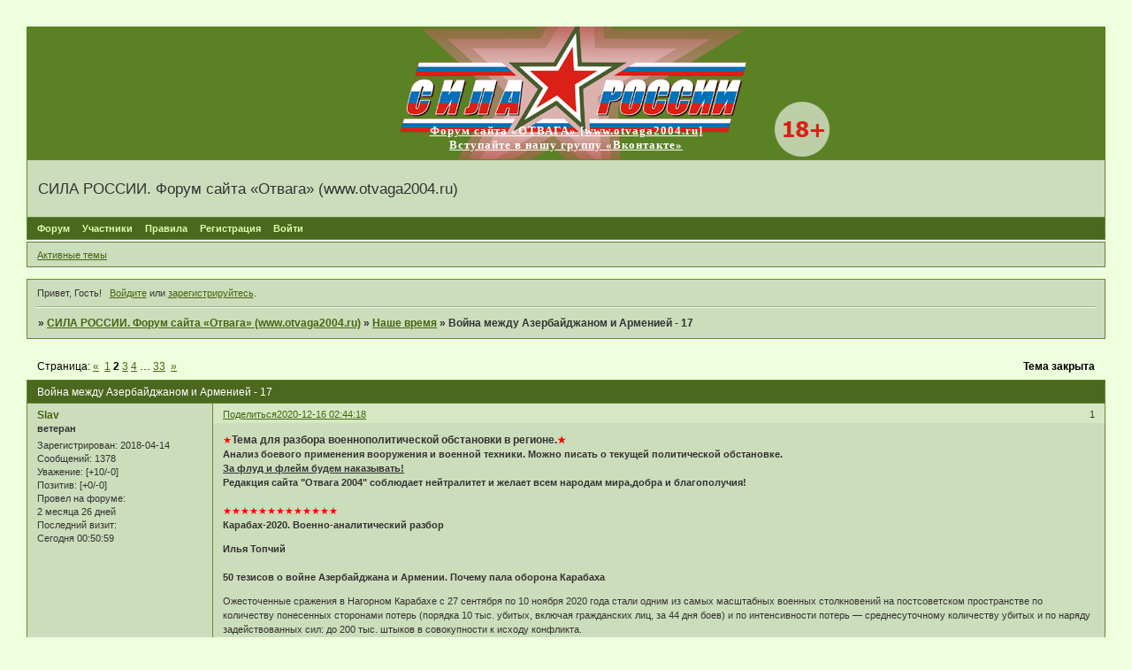

--- FILE ---
content_type: text/html; charset=windows-1251
request_url: http://otvaga2004.mybb.ru/viewtopic.php?id=2375&p=2
body_size: 14660
content:
<!DOCTYPE html PUBLIC "-//W3C//DTD XHTML 1.0 Strict//EN" "http://www.w3.org/TR/xhtml1/DTD/xhtml1-strict.dtd">
<html xmlns="http://www.w3.org/1999/xhtml" xml:lang="ru" lang="ru" dir="ltr" prefix="og: http://ogp.me/ns#">
<head>
<meta http-equiv="Content-Type" content="text/html; charset=windows-1251">
<meta name="viewport" content="width=device-width, initial-scale=1.0">
<title>Война между Азербайджаном и Арменией - 17</title>
<meta property="og:title" content="Война между Азербайджаном и Арменией - 17"><meta property="og:url" content="http://otvaga2004.mybb.ru/viewtopic.php?id=2375&amp;amp;p=2"><script type="text/javascript">
try{self.document.location.hostname==parent.document.location.hostname&&self.window!=parent.window&&self.parent.window!=parent.parent.window&&document.write('</he'+'ad><bo'+'dy style="display:none"><plaintext>')}catch(e){}
try{if(top===self&&location.hostname.match(/^www\./))location.href=document.URL.replace(/\/\/www\./,'//')}catch(e){}
var FORUM = new Object({ set : function(prop, val){ try { eval("this."+prop+"=val"); } catch (e) {} }, get : function(prop){ try { var val = eval("this."+prop); } catch (e) { var val = undefined; } return val; }, remove : function(prop, val){ try { eval("delete this."+prop); } catch (e) {} } });
FORUM.set('topic', { "subject": "Война между Азербайджаном и Арменией - 17", "closed": "1", "num_replies": "985", "num_views": "86472", "forum_id": "19", "forum_name": "Наше время", "moderators": { "232": "Navigator", "9": "maik", "2022": "Непоседа13" }, "language": { "share_legend": "Расскажите друзьям!", "translate": "Перевести", "show_original": "Показать оригинал" } });
// JavaScript переменные форума
var BoardID = 713494;
var BoardCat = 29;
var BoardStyle = 'Lisa';
var ForumAPITicket = '55d7e40c1b347b6e4397c22fcea7d8f18adb9f81';
var GroupID = 3;
var GroupTitle = 'Гость';
var GroupUserTitle = '';
var PartnerID = 1;
var RequestTime = 1769035410;
var StaticURL = 'http://forumstatic.ru';
var AvatarsURL = 'http://forumavatars.ru';
var FilesURL = 'http://forumstatic.ru';
var ScriptsURL = 'http://forumscripts.ru';
var UploadsURL = 'http://upforme.ru';
</script>
<script type="text/javascript" src="/js/libs.min.js?v=4"></script>
<script type="text/javascript" src="/js/extra.js?v=5"></script>
<link rel="alternate" type="application/rss+xml" href="http://otvaga2004.mybb.ru/export.php?type=rss&amp;tid=2375" title="RSS" />
<link rel="top" href="http://otvaga2004.mybb.ru" title="Форум" />
<link rel="author" href="http://otvaga2004.mybb.ru/userlist.php" title="Участники" />
<link rel="up" title="Наше время" href="http://otvaga2004.mybb.ru/viewforum.php?id=19" />
<link rel="first" title="Страница темы 1" href="http://otvaga2004.mybb.ru/viewtopic.php?id=2375" />
<link rel="next" title="Страница темы 3" href="http://otvaga2004.mybb.ru/viewtopic.php?id=2375&amp;p=3" />
<link rel="prev" title="Страница темы 1" href="http://otvaga2004.mybb.ru/viewtopic.php?id=2375&amp;p=1" />
<link rel="last" title="Страница темы 33" href="http://otvaga2004.mybb.ru/viewtopic.php?id=2375&amp;p=33" />
<link rel="stylesheet" type="text/css" href="/style/Lisa/Lisa.css" />
<link rel="stylesheet" type="text/css" href="/style/extra.css?v=23" />
<link rel="stylesheet" type="text/css" href="/style/mobile.css?v=5" />
<script type="text/javascript">$(function() { $('#register img[title],#profile8 img[title]').tipsy({fade: true, gravity: 'w'}); $('#viewprofile img[title],.post-author img[title]:not(li.pa-avatar > img),.flag-i[title]').tipsy({fade: true, gravity: 's'}); });</script>
<script>window.yaContextCb=window.yaContextCb||[]</script><script src="https://yandex.ru/ads/system/context.js" async></script>
</head>
<body>

<!-- body-header -->
<div id="pun_wrap">
<div id="pun" class="ru isguest gid3">
<div id="pun-viewtopic" class="punbb" data-topic-id="2375" data-forum-id="19" data-cat-id="7">


<div id="mybb-counter" style="display:none">
<script type="text/javascript"> (function(m,e,t,r,i,k,a){m[i]=m[i]||function(){(m[i].a=m[i].a||[]).push(arguments)}; m[i].l=1*new Date(); for (var j = 0; j < document.scripts.length; j++) {if (document.scripts[j].src === r) { return; }} k=e.createElement(t),a=e.getElementsByTagName(t)[0],k.async=1,k.src=r,a.parentNode.insertBefore(k,a)}) (window, document, "script", "https://mc.yandex.ru/metrika/tag.js", "ym"); ym(201230, "init", { clickmap:false, trackLinks:true, accurateTrackBounce:true });

</script> <noscript><div><img src="https://mc.yandex.ru/watch/201230" style="position:absolute; left:-9999px;" alt="" /></div></noscript>
</div>

<div id="html-header">
	<table width="100%" cellpadding="0" cellspacing="0" bgcolor="#5B8125" height="150">
<tr>
<td align="center">


<table width="600" cellpadding="0" cellspacing="0" id="table1" background="http://img-fotki.yandex.ru/get/9824/5684310.2/0_ee604_339decc2_orig" height="150">
<tr>
<td align="center" valign="bottom">
<a target="_blank" href="http://www.otvaga2004.ru/">
<p style="margin-top: 0; margin-bottom: 8px"><font color="#FFFFFF" style="font-size: 10pt" face="Tahoma"><strong>
<a target="_blank" href="http://www.otvaga2004.ru/">
<span style="letter-spacing: 1px; text-decoration:none"><font color="#FFFFFF">Форум сайта «ОТВАГА» [www.otvaga2004.ru]</font></span></a>
<br>
<a target="_blank" href="http://vk.com/otvaga2004">
<span style="letter-spacing: 1px; text-decoration:none"><font color="#FFFFFF">Вступайте в нашу группу «Вконтакте»</font></span></a>

</strong></font></a></td></tr>
</table>


</td>
</tr>
</table>
</div>

<div id="pun-title" class="section">
	<table id="title-logo-table" cellspacing="0">
		<tbody id="title-logo-tbody">
			<tr id="title-logo-tr">
				<td id="title-logo-tdl" class="title-logo-tdl">
					<h1 class="title-logo"><span>СИЛА РОССИИ. Форум сайта «Отвага» (www.otvaga2004.ru)</span></h1>
				</td>
				<td id="title-logo-tdr" class="title-logo-tdr"><!-- banner_top --></td>
			</tr>
		</tbody>
	</table>
</div>

<div id="pun-navlinks" class="section">
	<h2><span>Меню навигации</span></h2>
	<ul class="container">
		<li id="navindex"><a href="http://otvaga2004.mybb.ru/"><span>Форум</span></a></li>
		<li id="navuserlist"><a href="http://otvaga2004.mybb.ru/userlist.php" rel="nofollow"><span>Участники</span></a></li>
		<li id="navrules"><a href="http://otvaga2004.mybb.ru/misc.php?action=rules" rel="nofollow"><span>Правила</span></a></li>
		<li id="navregister"><a href="http://otvaga2004.mybb.ru/register.php" rel="nofollow"><span>Регистрация</span></a></li>
		<li id="navlogin"><a href="http://otvaga2004.mybb.ru/login.php" rel="nofollow"><span>Войти</span></a></li>
	</ul>
</div>

<div id="pun-ulinks" class="section" onclick="void(0)">
	<h2><span>Пользовательские ссылки</span></h2>
	<ul class="container">
		<li class="item1"><a href="http://otvaga2004.mybb.ru/search.php?action=show_recent">Активные темы</a></li>
	</ul>
</div>

<!-- pun_announcement -->

<div id="pun-status" class="section">
	<h2><span>Информация о пользователе</span></h2>
	<p class="container">
		<span class="item1">Привет, Гость!</span> 
		<span class="item2"><a href="/login.php" rel="nofollow">Войдите</a> или <a href="/register.php" rel="nofollow">зарегистрируйтесь</a>.</span> 
	</p>
</div>

<div id="pun-break1" class="divider"><hr /></div>

<div id="pun-crumbs1" class="section">
	<p class="container crumbs"><strong>Вы здесь</strong> <em>&#187;&#160;</em><a href="http://otvaga2004.mybb.ru/">СИЛА РОССИИ. Форум сайта «Отвага» (www.otvaga2004.ru)</a> <em>&#187;&#160;</em><a href="http://otvaga2004.mybb.ru/viewforum.php?id=19">Наше время</a> <em>&#187;&#160;</em>Война между Азербайджаном и Арменией - 17</p>
</div>

<div id="pun-break2" class="divider"><hr /></div>

<div class="section" style="border:0 !important;max-width:100%;overflow:hidden;display:flex;justify-content:center;max-height:250px;overflow:hidden;min-width:300px;">
		<!-- Yandex.RTB R-A-506326-1 -->
<div id="yandex_rtb_R-A-506326-1"></div>
<script>window.yaContextCb.push(()=>{
  Ya.Context.AdvManager.render({
    renderTo: 'yandex_rtb_R-A-506326-1',
    blockId: 'R-A-506326-1'
  })
})</script>
</div>

<div id="pun-main" class="main multipage">
	<h1><span>Война между Азербайджаном и Арменией - 17</span></h1>
	<div class="linkst">
		<div class="pagelink">Страница: <a class="prev" href="http://otvaga2004.mybb.ru/viewtopic.php?id=2375">&laquo;</a>&#160;&#160;<a href="http://otvaga2004.mybb.ru/viewtopic.php?id=2375">1</a>&#160;<strong>2</strong>&#160;<a href="http://otvaga2004.mybb.ru/viewtopic.php?id=2375&amp;p=3">3</a>&#160;<a href="http://otvaga2004.mybb.ru/viewtopic.php?id=2375&amp;p=4">4</a>&#160;<span class="ellipsis">&#8230;</span>&#160;<a href="http://otvaga2004.mybb.ru/viewtopic.php?id=2375&amp;p=33">33</a>&#160;&#160;<a class="next" href="http://otvaga2004.mybb.ru/viewtopic.php?id=2375&amp;p=3">&raquo;</a></div>
		<div class="postlink"><span class="closed">Тема закрыта</span></div>
	</div>
	<div id="topic_t2375" class="topic closed pinned">
		<h2><span class="item1">Сообщений</span> <span class="item2">31 страница 60 из 986</span></h2>
		<div id="p1392782" class="post topicpost firstpost" data-posted="1608075858" data-user-id="4194" data-group-id="7">
			<h3><span><a class="sharelink" rel="nofollow" href="#p1392782" onclick="return false;">Поделиться</a><strong>1</strong><a class="permalink" rel="nofollow" href="http://otvaga2004.mybb.ru/viewtopic.php?id=2375&amp;p=2#p1392782">2020-12-16 02:44:18</a></span></h3>
			<div class="container">
							<div class="post-author no-avatar">
								<ul>
						<li class="pa-author"><span class="acchide">Автор:&nbsp;</span><a href="http://otvaga2004.mybb.ru/profile.php?id=4194" rel="nofollow">Slav</a></li>
						<li class="pa-title">ветеран</li>
						<li class="pa-reg"><span class="fld-name">Зарегистрирован</span>: 2018-04-14</li>
						<li class="pa-posts"><span class="fld-name">Сообщений:</span> 1378</li>
						<li class="pa-respect"><span class="fld-name">Уважение:</span> <span>[+10/-0]</span></li>
						<li class="pa-positive"><span class="fld-name">Позитив:</span> <span>[+0/-0]</span></li>
						<li class="pa-time-visit"><span class="fld-name">Провел на форуме:</span><br />2 месяца 26 дней</li>
						<li class="pa-last-visit"><span class="fld-name">Последний визит:</span><br />Сегодня 00:50:59</li>
				</ul>
			</div>
					<div class="post-body">
					<div class="post-box">
						<div id="p1392782-content" class="post-content">
<p><span style="color: red">&#9733;</span><strong><span style="font-size: 12px">Тема для разбора военнополитической обстановки в регионе.</span><span style="color: red">&#9733;</span><br />Анализ боевого применения вооружения и военной техники. Можно писать о текущей политической обстановке.<br /> <em class="bbuline">За флуд и флейм будем наказывать!</em><br />Редакция сайта &quot;Отвага 2004&quot; соблюдает нейтралитет и желает всем народам мира,добра и благополучия!<br /></strong><br /><span style="color: red">&#9733;&#9733;&#9733;&#9733;&#9733;&#9733;&#9733;&#9733;&#9733;&#9733;&#9733;&#9733;&#9733;</span><br /><strong>Карабах-2020. Военно-аналитический разбор</strong></p>
						<p><strong>Илья Топчий <br /></strong><br /><strong>50 тезисов о войне Азербайджана и Армении. Почему пала оборона Карабаха </strong></p>
						<p> Ожесточенные сражения в Нагорном Карабахе с 27 сентября по 10 ноября 2020 года стали одним из самых масштабных военных столкновений на постсоветском пространстве по количеству понесенных сторонами потерь (порядка 10 тыс. убитых, включая гражданских лиц, за 44 дня боев) и по интенсивности потерь — среднесуточному количеству убитых и по наряду задействованных сил: до 200 тыс. штыков в совокупности к исходу конфликта.</p>
						<p><a href="https://expert.ru/expert/2020/48/karabah-2020-voenno-analiticheskij-razbor/" rel="nofollow ugc" target="_blank">Ссылка</a></p>
						<p><strong>Разбор войны в Карабахе на сайте LostArmour<br />Первые дни второй войны. Карабах 2020. Часть 1 -<a href="https://lostarmour.info/articles/pervye-dni-vtoroy-voyny-karabah-2020/" rel="nofollow ugc" target="_blank">Ссылка</a><br />Первые дни второй войны. Карабах 2020. Часть 2 -<a href="https://lostarmour.info/articles/pervye-dni-vtoroy-voyny-karabah-2020-chast-2/" rel="nofollow ugc" target="_blank">Ссылка</a><br />Первые дни второй войны. Карабах 2020. Часть 3 -<a href="https://lostarmour.info/articles/pervye-dni-vtoroy-voyny-karabah-2020-chast-3/" rel="nofollow ugc" target="_blank">Ссылка</a><br />Остальные дни второй войны. Карабах 2020. Замечания и рассуждения -<a href="https://lostarmour.info/articles/ostalnye-dni-vtoroy-voyny-karabah-2020-zamechaniya-i-rassuzhdeniya/" rel="nofollow ugc" target="_blank">Ссылка</a></strong></p>
<p class="lastedit">Отредактировано Slav (2020-12-16 16:02:06)</p>
						</div>
			<div class="post-rating"><p class="container"><a title="Вы не можете дать оценку участнику">0</a></p></div>
					</div>
					<div class="clearer"><!-- --></div>
				</div>
			</div>
		</div>
		<div id="p1392868" class="post" data-posted="1608114261" data-user-id="4916" data-group-id="5">
			<h3><span><a class="sharelink" rel="nofollow" href="#p1392868" onclick="return false;">Поделиться</a><strong>31</strong><a class="permalink" rel="nofollow" href="http://otvaga2004.mybb.ru/viewtopic.php?id=2375&amp;p=2#p1392868">2020-12-16 13:24:21</a></span></h3>
			<div class="container">
							<div class="post-author no-avatar">
								<ul>
						<li class="pa-author"><span class="acchide">Автор:&nbsp;</span><a href="http://otvaga2004.mybb.ru/profile.php?id=4916" rel="nofollow">stn</a></li>
						<li class="pa-title">втянувшийся</li>
						<li class="pa-reg"><span class="fld-name">Зарегистрирован</span>: 2020-10-17</li>
						<li class="pa-posts"><span class="fld-name">Сообщений:</span> 93</li>
						<li class="pa-respect"><span class="fld-name">Уважение:</span> <span>[+0/-0]</span></li>
						<li class="pa-positive"><span class="fld-name">Позитив:</span> <span>[+0/-0]</span></li>
						<li class="pa-time-visit"><span class="fld-name">Провел на форуме:</span><br />8 часов 37 минут</li>
						<li class="pa-last-visit"><span class="fld-name">Последний визит:</span><br />2021-01-04 19:35:48</li>
				</ul>
			</div>
					<div class="post-body">
					<div class="post-box">
						<div id="p1392868-content" class="post-content">
<div class="quote-box answer-box"><cite>leonard61 написал(а):</cite><blockquote><p>якобы дали коридор армянским войскам из спорных деревень</p></blockquote></div><p>Т.е наши миротворцы не вмешиваются в процесс?</p>
						</div>
			<div class="post-rating"><p class="container"><a title="Вы не можете дать оценку участнику">0</a></p></div>
					</div>
					<div class="clearer"><!-- --></div>
				</div>
			</div>
		</div>
		<div id="p1392869" class="post altstyle" data-posted="1608114343" data-user-id="4" data-group-id="1">
			<h3><span><a class="sharelink" rel="nofollow" href="#p1392869" onclick="return false;">Поделиться</a><strong>32</strong><a class="permalink" rel="nofollow" href="http://otvaga2004.mybb.ru/viewtopic.php?id=2375&amp;p=2#p1392869">2020-12-16 13:25:43</a></span></h3>
			<div class="container">
							<div class="post-author">
								<ul>
						<li class="pa-author"><span class="acchide">Автор:&nbsp;</span><a href="http://otvaga2004.mybb.ru/profile.php?id=4" rel="nofollow">Виталий Иванович (PQ)</a></li>
						<li class="pa-title">Администратор</li>
						<li class="pa-avatar item2"><img src="http://forumavatars.ru/img/avatars/000a/e3/16/4-1270760202.jpg" alt="Виталий Иванович (PQ)" title="Виталий Иванович (PQ)" /></li>
						<li class="pa-reg"><span class="fld-name">Зарегистрирован</span>: 2009-10-19</li>
						<li class="pa-posts"><span class="fld-name">Сообщений:</span> 36476</li>
						<li class="pa-respect"><span class="fld-name">Уважение:</span> <span>[+103/-2]</span></li>
						<li class="pa-positive"><span class="fld-name">Позитив:</span> <span>[+276/-15]</span></li>
						<li class="pa-time-visit"><span class="fld-name">Провел на форуме:</span><br />1 год 2 месяца</li>
						<li class="pa-last-visit"><span class="fld-name">Последний визит:</span><br />Вчера 21:11:16</li>
				</ul>
			</div>
					<div class="post-body">
					<div class="post-box">
						<div id="p1392869-content" class="post-content">
<div class="quote-box answer-box"><cite>Slav написал(а):</cite><blockquote><p>Не вариант - есть Азербайджан, у него наличка и хочет приобрести вооружение. Санкций нет, мировой рынок доступен - не продаст Россия, то продаст Беларусь, Украина и далее по списку (постсоветских производителей вооружения).<br />А чтобы держать хоть какой-то баланс, нужно оружие и в Армению поставлять.</p></blockquote></div>
						<p>Так вот нужно было вести борьбу за полное полное эмбарго на поставки оружия, а не наживаться на крови. И принуждать к разрешению конфликта дипломатическими методами. Была бы воля и желание. </p>
						<p>По поводу сбитого вертолета. Налицо был акт агрессии против России. Повторюсь, что в воздушном пространстве страны ОДКБ был уничтожен летальный аппарат МО РФ. Где расследование? Кто был задействован в этой агрессивной вылазке. Имена и фамилии. Обстоятельства. Где все это? Такое как раз провоцирует на новые вылазки. </p><div class="quote-box answer-box"><cite>esperro написал(а):</cite><blockquote><p>страна не имеющая ядерного оружия не должна навязывать нам свои интересы</p></blockquote></div>
						<p>Все правильно. Были уже примеры, когда пытались умиротворить агрессора. Все уже знают чем это закончилось. В настоящее время пердоган усилил военные контакты с Украиной, сделал ряд агрессивных заявлений по Крыму. У нас что ли не видят какого монстра откармливают.</p>
						</div>
			<div class="post-rating"><p class="container"><a title="Вы не можете дать оценку участнику">0</a></p></div>
					</div>
					<div class="clearer"><!-- --></div>
				</div>
			</div>
		</div>
		<div id="p1392872" class="post" data-posted="1608114591" data-user-id="4" data-group-id="1">
			<h3><span><a class="sharelink" rel="nofollow" href="#p1392872" onclick="return false;">Поделиться</a><strong>33</strong><a class="permalink" rel="nofollow" href="http://otvaga2004.mybb.ru/viewtopic.php?id=2375&amp;p=2#p1392872">2020-12-16 13:29:51</a></span></h3>
			<div class="container">
							<div class="post-author">
								<ul>
						<li class="pa-author"><span class="acchide">Автор:&nbsp;</span><a href="http://otvaga2004.mybb.ru/profile.php?id=4" rel="nofollow">Виталий Иванович (PQ)</a></li>
						<li class="pa-title">Администратор</li>
						<li class="pa-avatar item2"><img src="http://forumavatars.ru/img/avatars/000a/e3/16/4-1270760202.jpg" alt="Виталий Иванович (PQ)" title="Виталий Иванович (PQ)" /></li>
						<li class="pa-reg"><span class="fld-name">Зарегистрирован</span>: 2009-10-19</li>
						<li class="pa-posts"><span class="fld-name">Сообщений:</span> 36476</li>
						<li class="pa-respect"><span class="fld-name">Уважение:</span> <span>[+103/-2]</span></li>
						<li class="pa-positive"><span class="fld-name">Позитив:</span> <span>[+276/-15]</span></li>
						<li class="pa-time-visit"><span class="fld-name">Провел на форуме:</span><br />1 год 2 месяца</li>
						<li class="pa-last-visit"><span class="fld-name">Последний визит:</span><br />Вчера 21:11:16</li>
				</ul>
			</div>
					<div class="post-body">
					<div class="post-box">
						<div id="p1392872-content" class="post-content">
<div class="quote-box answer-box"><cite>stn написал(а):</cite><blockquote><p>Т.е наши миротворцы не вмешиваются в процесс?</p></blockquote></div>
						<p>Скажем так. Наши занимают очень осторожную позицию. И скорей они не миротворцы, а наблюдатели.</p>
						</div>
			<div class="post-rating"><p class="container"><a title="Вы не можете дать оценку участнику">0</a></p></div>
					</div>
					<div class="clearer"><!-- --></div>
				</div>
			</div>
		</div>
		<div id="p1392873" class="post altstyle" data-posted="1608114604" data-user-id="4916" data-group-id="5">
			<h3><span><a class="sharelink" rel="nofollow" href="#p1392873" onclick="return false;">Поделиться</a><strong>34</strong><a class="permalink" rel="nofollow" href="http://otvaga2004.mybb.ru/viewtopic.php?id=2375&amp;p=2#p1392873">2020-12-16 13:30:04</a></span></h3>
			<div class="container">
							<div class="post-author no-avatar">
								<ul>
						<li class="pa-author"><span class="acchide">Автор:&nbsp;</span><a href="http://otvaga2004.mybb.ru/profile.php?id=4916" rel="nofollow">stn</a></li>
						<li class="pa-title">втянувшийся</li>
						<li class="pa-reg"><span class="fld-name">Зарегистрирован</span>: 2020-10-17</li>
						<li class="pa-posts"><span class="fld-name">Сообщений:</span> 93</li>
						<li class="pa-respect"><span class="fld-name">Уважение:</span> <span>[+0/-0]</span></li>
						<li class="pa-positive"><span class="fld-name">Позитив:</span> <span>[+0/-0]</span></li>
						<li class="pa-time-visit"><span class="fld-name">Провел на форуме:</span><br />8 часов 37 минут</li>
						<li class="pa-last-visit"><span class="fld-name">Последний визит:</span><br />2021-01-04 19:35:48</li>
				</ul>
			</div>
					<div class="post-body">
					<div class="post-box">
						<div id="p1392873-content" class="post-content">
<div class="quote-box answer-box"><cite>esperro написал(а):</cite><blockquote><p>я понимаю что наш вВП устал. в стране куча проблем причем бедность главнее.<br />  но начинал же он  авантюристическую операцию  в Сирии для показа всему миру какие мы сильные , и так сдуться за эти годы что и на своих границах уже ничего не контролировать это недопустимо.</p></blockquote></div><p>Уверены, что это было целью?<br />И в Сирии мы шли наперекор штатам?</p><div class="quote-box answer-box"><cite>esperro написал(а):</cite><blockquote><p>что что а Турцию есть чем ставить на место.<br /> страна не имеющая ядерного оружия не должна навязывать нам свои интересы</p></blockquote></div><p>С турцией можно разобраться и без ЯО.<br />Нет воли. Или цель другая.</p>
						</div>
			<div class="post-rating"><p class="container"><a title="Вы не можете дать оценку участнику">0</a></p></div>
					</div>
					<div class="clearer"><!-- --></div>
				</div>
			</div>
		</div>
		<div id="p1392874" class="post" data-posted="1608114612" data-user-id="1549" data-group-id="7">
			<h3><span><a class="sharelink" rel="nofollow" href="#p1392874" onclick="return false;">Поделиться</a><strong>35</strong><a class="permalink" rel="nofollow" href="http://otvaga2004.mybb.ru/viewtopic.php?id=2375&amp;p=2#p1392874">2020-12-16 13:30:12</a></span></h3>
			<div class="container">
							<div class="post-author">
								<ul>
						<li class="pa-author"><span class="acchide">Автор:&nbsp;</span><a href="http://otvaga2004.mybb.ru/profile.php?id=1549" rel="nofollow">leonard61</a></li>
						<li class="pa-title">свой человек</li>
						<li class="pa-avatar item2"><img src="http://forumavatars.ru/img/avatars/000a/e3/16/1549-1525032225.jpg" alt="leonard61" title="leonard61" /></li>
						<li class="pa-reg"><span class="fld-name">Зарегистрирован</span>: 2014-04-21</li>
						<li class="pa-posts"><span class="fld-name">Сообщений:</span> 30393</li>
						<li class="pa-respect"><span class="fld-name">Уважение:</span> <span>[+2/-0]</span></li>
						<li class="pa-positive"><span class="fld-name">Позитив:</span> <span>[+0/-0]</span></li>
						<li class="pa-time-visit"><span class="fld-name">Провел на форуме:</span><br />1 год 5 месяцев</li>
						<li class="pa-last-visit"><span class="fld-name">Последний визит:</span><br />2024-04-06 15:09:42</li>
				</ul>
			</div>
					<div class="post-body">
					<div class="post-box">
						<div id="p1392874-content" class="post-content">
<div class="quote-box answer-box"><cite>stn написал(а):</cite><blockquote><p>Т.е наши миротворцы не вмешиваются в процесс?</p></blockquote></div><p>там полная неразбериха если судить по арм.сми</p>
						</div>
			<div class="post-rating"><p class="container"><a title="Вы не можете дать оценку участнику">0</a></p></div>
					</div>
					<div class="clearer"><!-- --></div>
				</div>
			</div>
		</div>
		<div id="p1392877" class="post altstyle" data-posted="1608115036" data-user-id="1549" data-group-id="7">
			<h3><span><a class="sharelink" rel="nofollow" href="#p1392877" onclick="return false;">Поделиться</a><strong>36</strong><a class="permalink" rel="nofollow" href="http://otvaga2004.mybb.ru/viewtopic.php?id=2375&amp;p=2#p1392877">2020-12-16 13:37:16</a></span></h3>
			<div class="container">
							<div class="post-author">
								<ul>
						<li class="pa-author"><span class="acchide">Автор:&nbsp;</span><a href="http://otvaga2004.mybb.ru/profile.php?id=1549" rel="nofollow">leonard61</a></li>
						<li class="pa-title">свой человек</li>
						<li class="pa-avatar item2"><img src="http://forumavatars.ru/img/avatars/000a/e3/16/1549-1525032225.jpg" alt="leonard61" title="leonard61" /></li>
						<li class="pa-reg"><span class="fld-name">Зарегистрирован</span>: 2014-04-21</li>
						<li class="pa-posts"><span class="fld-name">Сообщений:</span> 30393</li>
						<li class="pa-respect"><span class="fld-name">Уважение:</span> <span>[+2/-0]</span></li>
						<li class="pa-positive"><span class="fld-name">Позитив:</span> <span>[+0/-0]</span></li>
						<li class="pa-time-visit"><span class="fld-name">Провел на форуме:</span><br />1 год 5 месяцев</li>
						<li class="pa-last-visit"><span class="fld-name">Последний визит:</span><br />2024-04-06 15:09:42</li>
				</ul>
			</div>
					<div class="post-body">
					<div class="post-box">
						<div id="p1392877-content" class="post-content">
<p>такое вот пишут на аз.паблике</p><div class="quote-box quote-main"><blockquote><p>В Азербайджане созданы 2 новых (5-ый и 6-ой) армейских корпуса.</p>
						<p>В результате восстановления территориальной целостности Азербайджана и контроля над 10 тысячами квадратных км территории возникла необходимость в создании новых армейских корпусов.</p>
						<p>Усиленные армейские корпуса будут распологаться в районах западнее Нагорного Карабаха на границе с Арменией, в самых стратегически важных регионах Карабаха - Кельбеджарском, Лачинском, Габудлинском, Зангеланском районах.</p>
						<p>Очевидно, что их создание стало возможным в результате захваченной вражеской трофейной техники, объявленной в Азербайджане частичной мобилизации, приобретения дополнительного вооружения, техники и боеприпасов. Таким образом, в настоящее время в состав Сухопутных войск ВС АР входят шесть корпусов и одна Отдельная общевойсковая армия. Это привело к увеличению как численности личного состава, так и боевого потенциала</p></blockquote></div>
						</div>
			<div class="post-rating"><p class="container"><a title="Вы не можете дать оценку участнику">0</a></p></div>
					</div>
					<div class="clearer"><!-- --></div>
				</div>
			</div>
		</div>
		<div id="p1392882" class="post" data-posted="1608115658" data-user-id="2940" data-group-id="7">
			<h3><span><a class="sharelink" rel="nofollow" href="#p1392882" onclick="return false;">Поделиться</a><strong>37</strong><a class="permalink" rel="nofollow" href="http://otvaga2004.mybb.ru/viewtopic.php?id=2375&amp;p=2#p1392882">2020-12-16 13:47:38</a></span></h3>
			<div class="container">
							<div class="post-author">
								<ul>
						<li class="pa-author"><span class="acchide">Автор:&nbsp;</span><a href="http://otvaga2004.mybb.ru/profile.php?id=2940" rel="nofollow">Сарбаз</a></li>
						<li class="pa-title">свой человек</li>
						<li class="pa-avatar item2"><img src="http://forumavatars.ru/img/avatars/000a/e3/16/2940-1607515648.jpg" alt="Сарбаз" title="Сарбаз" /></li>
						<li class="pa-from"><span class="fld-name">Откуда:</span> Нур-Султан</li>
						<li class="pa-reg"><span class="fld-name">Зарегистрирован</span>: 2015-11-27</li>
						<li class="pa-posts"><span class="fld-name">Сообщений:</span> 2599</li>
						<li class="pa-respect"><span class="fld-name">Уважение:</span> <span>[+0/-0]</span></li>
						<li class="pa-positive"><span class="fld-name">Позитив:</span> <span>[+0/-0]</span></li>
						<li class="pa-sex"><span class="fld-name">Пол:</span> Мужской</li>
						<li class="pa-time-visit"><span class="fld-name">Провел на форуме:</span><br />1 месяц 25 дней</li>
						<li class="pa-last-visit"><span class="fld-name">Последний визит:</span><br />2021-09-29 22:32:36</li>
				</ul>
			</div>
					<div class="post-body">
					<div class="post-box">
						<div id="p1392882-content" class="post-content">
<div class="quote-box answer-box"><cite>Виталий Иванович (PQ) написал(а):</cite><blockquote><p>По поводу сбитого вертолета. Налицо был акт агрессии против России. Повторюсь, что в воздушном пространстве страны ОДКБ был уничтожен летальный аппарат МО РФ. Где расследование? Кто был задействован в этой агрессивной вылазке. Имена и фамилии. Обстоятельства. Где все это? Такое как раз провоцирует на новые вылазки.</p></blockquote></div><p>Где расследование Военной прокуратуры РФ? Согласовывается с Азербайджаном (Турцией)? Прежде чем пенять на Азербайджан, надо посмотреть на себя. Где собственное расследование?</p>
<p class="lastedit">Отредактировано Сарбаз (2020-12-16 13:59:51)</p>
						</div>
			<div class="post-rating"><p class="container"><a title="Вы не можете дать оценку участнику">0</a></p></div>
					</div>
					<div class="clearer"><!-- --></div>
				</div>
			</div>
		</div>
		<div id="p1392883" class="post altstyle" data-posted="1608115769" data-user-id="2940" data-group-id="7">
			<h3><span><a class="sharelink" rel="nofollow" href="#p1392883" onclick="return false;">Поделиться</a><strong>38</strong><a class="permalink" rel="nofollow" href="http://otvaga2004.mybb.ru/viewtopic.php?id=2375&amp;p=2#p1392883">2020-12-16 13:49:29</a></span></h3>
			<div class="container">
							<div class="post-author">
								<ul>
						<li class="pa-author"><span class="acchide">Автор:&nbsp;</span><a href="http://otvaga2004.mybb.ru/profile.php?id=2940" rel="nofollow">Сарбаз</a></li>
						<li class="pa-title">свой человек</li>
						<li class="pa-avatar item2"><img src="http://forumavatars.ru/img/avatars/000a/e3/16/2940-1607515648.jpg" alt="Сарбаз" title="Сарбаз" /></li>
						<li class="pa-from"><span class="fld-name">Откуда:</span> Нур-Султан</li>
						<li class="pa-reg"><span class="fld-name">Зарегистрирован</span>: 2015-11-27</li>
						<li class="pa-posts"><span class="fld-name">Сообщений:</span> 2599</li>
						<li class="pa-respect"><span class="fld-name">Уважение:</span> <span>[+0/-0]</span></li>
						<li class="pa-positive"><span class="fld-name">Позитив:</span> <span>[+0/-0]</span></li>
						<li class="pa-sex"><span class="fld-name">Пол:</span> Мужской</li>
						<li class="pa-time-visit"><span class="fld-name">Провел на форуме:</span><br />1 месяц 25 дней</li>
						<li class="pa-last-visit"><span class="fld-name">Последний визит:</span><br />2021-09-29 22:32:36</li>
				</ul>
			</div>
					<div class="post-body">
					<div class="post-box">
						<div id="p1392883-content" class="post-content">
<div class="quote-box answer-box"><cite>Виталий Иванович (PQ) написал(а):</cite><blockquote><p>Все уже знают чем это закончилось. В настоящее время пердоган усилил военные контакты с Украиной, сделал ряд агрессивных заявлений по Крыму. У нас что ли не видят какого монстра откармливают.</p></blockquote></div><p>Вы недооцениваете своего Главнокомандующего!!! Скоро от своими действиями удивит весь мир))</p>
						</div>
			<div class="post-rating"><p class="container"><a title="Вы не можете дать оценку участнику">0</a></p></div>
					</div>
					<div class="clearer"><!-- --></div>
				</div>
			</div>
		</div>
		<div id="p1392884" class="post" data-posted="1608116097" data-user-id="1549" data-group-id="7">
			<h3><span><a class="sharelink" rel="nofollow" href="#p1392884" onclick="return false;">Поделиться</a><strong>39</strong><a class="permalink" rel="nofollow" href="http://otvaga2004.mybb.ru/viewtopic.php?id=2375&amp;p=2#p1392884">2020-12-16 13:54:57</a></span></h3>
			<div class="container">
							<div class="post-author">
								<ul>
						<li class="pa-author"><span class="acchide">Автор:&nbsp;</span><a href="http://otvaga2004.mybb.ru/profile.php?id=1549" rel="nofollow">leonard61</a></li>
						<li class="pa-title">свой человек</li>
						<li class="pa-avatar item2"><img src="http://forumavatars.ru/img/avatars/000a/e3/16/1549-1525032225.jpg" alt="leonard61" title="leonard61" /></li>
						<li class="pa-reg"><span class="fld-name">Зарегистрирован</span>: 2014-04-21</li>
						<li class="pa-posts"><span class="fld-name">Сообщений:</span> 30393</li>
						<li class="pa-respect"><span class="fld-name">Уважение:</span> <span>[+2/-0]</span></li>
						<li class="pa-positive"><span class="fld-name">Позитив:</span> <span>[+0/-0]</span></li>
						<li class="pa-time-visit"><span class="fld-name">Провел на форуме:</span><br />1 год 5 месяцев</li>
						<li class="pa-last-visit"><span class="fld-name">Последний визит:</span><br />2024-04-06 15:09:42</li>
				</ul>
			</div>
					<div class="post-body">
					<div class="post-box">
						<div id="p1392884-content" class="post-content">
<div class="quote-box quote-main"><blockquote><p>Sputnik Армения, [16.12.20 14:52]</p>
						<p>&#9888;&#65039; <strong>Азербайджанские военные сопроводили более 30 армянских военнослужащих до поста российских миротворцев</strong> </p>
						<p>Брат одного из вернувшихся солдат рассказал @SputnikArmenia, что порядка 20 дней назад группу добровольцев отвезли и разместили на постах у сел Хин Тагер и Хцаберд Гадрудского района Карабаха без надлежащего снаряжения и продуктов.</p>
						<p>Позавчера часть добровольцев попала в окружение, <strong>на них напали</strong> порядка 600 азербайджанских солдат, <strong>которые предложили сопроводить их до миротворцев,</strong> рассказал мужчина. </p>
						<p>Подробнее в материале&#10145;&#65039;&#10145;&#65039;&#10145;&#65039; (<a href="https://ru.armeniasputnik.am/karabah/20201216/25773002/Azerbaydzhantsy-predlozhili-vybor-kak-armyanskie-dobrovoltsy-vyrvalis-iz-okruzheniya-v-Gadrute.html" rel="nofollow ugc" target="_blank">https://ru.armeniasputnik.am/karabah/20 &#8230; drute.html</a>)</p></blockquote></div><p> <img src="http://forumstatic.ru/img/smilies/IPB_Mini/light/wacko.gif" alt="%-)" /></p>
						</div>
			<div class="post-rating"><p class="container"><a title="Вы не можете дать оценку участнику">0</a></p></div>
					</div>
					<div class="clearer"><!-- --></div>
				</div>
			</div>
		</div>
		<div id="p1392885" class="post altstyle" data-posted="1608116123" data-user-id="2940" data-group-id="7">
			<h3><span><a class="sharelink" rel="nofollow" href="#p1392885" onclick="return false;">Поделиться</a><strong>40</strong><a class="permalink" rel="nofollow" href="http://otvaga2004.mybb.ru/viewtopic.php?id=2375&amp;p=2#p1392885">2020-12-16 13:55:23</a></span></h3>
			<div class="container">
							<div class="post-author">
								<ul>
						<li class="pa-author"><span class="acchide">Автор:&nbsp;</span><a href="http://otvaga2004.mybb.ru/profile.php?id=2940" rel="nofollow">Сарбаз</a></li>
						<li class="pa-title">свой человек</li>
						<li class="pa-avatar item2"><img src="http://forumavatars.ru/img/avatars/000a/e3/16/2940-1607515648.jpg" alt="Сарбаз" title="Сарбаз" /></li>
						<li class="pa-from"><span class="fld-name">Откуда:</span> Нур-Султан</li>
						<li class="pa-reg"><span class="fld-name">Зарегистрирован</span>: 2015-11-27</li>
						<li class="pa-posts"><span class="fld-name">Сообщений:</span> 2599</li>
						<li class="pa-respect"><span class="fld-name">Уважение:</span> <span>[+0/-0]</span></li>
						<li class="pa-positive"><span class="fld-name">Позитив:</span> <span>[+0/-0]</span></li>
						<li class="pa-sex"><span class="fld-name">Пол:</span> Мужской</li>
						<li class="pa-time-visit"><span class="fld-name">Провел на форуме:</span><br />1 месяц 25 дней</li>
						<li class="pa-last-visit"><span class="fld-name">Последний визит:</span><br />2021-09-29 22:32:36</li>
				</ul>
			</div>
					<div class="post-body">
					<div class="post-box">
						<div id="p1392885-content" class="post-content">
<div class="quote-box answer-box"><cite>stn написал(а):</cite><blockquote><p>Т.е наши миротворцы не вмешиваются в процесс?</p></blockquote></div>
						<p>Можно ли верить этому?</p><div class="quote-box quote-main"><blockquote><p>Российские миротворцы выдвинули азербайджанским военным ультиматум</p></blockquote></div><p><a href="https://www.topnews.ru/news_id_331063.html" rel="nofollow ugc" target="_blank">https://www.topnews.ru/news_id_331063.html</a></p>
						</div>
			<div class="post-rating"><p class="container"><a title="Вы не можете дать оценку участнику">0</a></p></div>
					</div>
					<div class="clearer"><!-- --></div>
				</div>
			</div>
		</div>
		<div id="p1392886" class="post" data-posted="1608116233" data-user-id="4" data-group-id="1">
			<h3><span><a class="sharelink" rel="nofollow" href="#p1392886" onclick="return false;">Поделиться</a><strong>41</strong><a class="permalink" rel="nofollow" href="http://otvaga2004.mybb.ru/viewtopic.php?id=2375&amp;p=2#p1392886">2020-12-16 13:57:13</a></span></h3>
			<div class="container">
							<div class="post-author">
								<ul>
						<li class="pa-author"><span class="acchide">Автор:&nbsp;</span><a href="http://otvaga2004.mybb.ru/profile.php?id=4" rel="nofollow">Виталий Иванович (PQ)</a></li>
						<li class="pa-title">Администратор</li>
						<li class="pa-avatar item2"><img src="http://forumavatars.ru/img/avatars/000a/e3/16/4-1270760202.jpg" alt="Виталий Иванович (PQ)" title="Виталий Иванович (PQ)" /></li>
						<li class="pa-reg"><span class="fld-name">Зарегистрирован</span>: 2009-10-19</li>
						<li class="pa-posts"><span class="fld-name">Сообщений:</span> 36476</li>
						<li class="pa-respect"><span class="fld-name">Уважение:</span> <span>[+103/-2]</span></li>
						<li class="pa-positive"><span class="fld-name">Позитив:</span> <span>[+276/-15]</span></li>
						<li class="pa-time-visit"><span class="fld-name">Провел на форуме:</span><br />1 год 2 месяца</li>
						<li class="pa-last-visit"><span class="fld-name">Последний визит:</span><br />Вчера 21:11:16</li>
				</ul>
			</div>
					<div class="post-body">
					<div class="post-box">
						<div id="p1392886-content" class="post-content">
<div class="quote-box answer-box"><cite>stn написал(а):</cite><blockquote><p>И в Сирии мы шли наперекор штатам?</p></blockquote></div>
						<p>Одной из целей нашего влезания в Сирию, это было как раз создание с Западом широкой антитеррористической коалиции. В Багдаде даже был создан совместный с американцами центр, который правда просуществовал очень недолго. Все это напоминает нынешний совместный центр в турками в Азербайджане, есть все риски, что вся история с миротворцами-наблюдателями закончится как то не очень. В Сирии американцы свободно бомбили сирийцев, сбивали их самолеты и сейчас по сути удерживают наиболее ценные в отношении природных ресурсов территории, турки создали базу в Итлибе, израильтяне чувствуют себя в сирийском небе как дома. Что-то подобное будет и в Нагорном Карабахе. По крайней мере азербайджанские военные уже ездят отовариваться в супермаркеты Степанокерта, а их военные грузовики до недавнего времени свободно перемещались по дорогам бывшей НКР.</p>
						</div>
			<div class="post-rating"><p class="container"><a title="Вы не можете дать оценку участнику">0</a></p></div>
					</div>
					<div class="clearer"><!-- --></div>
				</div>
			</div>
		</div>
		<div id="p1392887" class="post altstyle" data-posted="1608116244" data-user-id="1924" data-group-id="7">
			<h3><span><a class="sharelink" rel="nofollow" href="#p1392887" onclick="return false;">Поделиться</a><strong>42</strong><a class="permalink" rel="nofollow" href="http://otvaga2004.mybb.ru/viewtopic.php?id=2375&amp;p=2#p1392887">2020-12-16 13:57:24</a></span></h3>
			<div class="container">
							<div class="post-author no-avatar">
								<ul>
						<li class="pa-author"><span class="acchide">Автор:&nbsp;</span><a href="http://otvaga2004.mybb.ru/profile.php?id=1924" rel="nofollow">esperro</a></li>
						<li class="pa-title">свой человек</li>
						<li class="pa-reg"><span class="fld-name">Зарегистрирован</span>: 2014-09-26</li>
						<li class="pa-posts"><span class="fld-name">Сообщений:</span> 7229</li>
						<li class="pa-respect"><span class="fld-name">Уважение:</span> <span>[+0/-0]</span></li>
						<li class="pa-positive"><span class="fld-name">Позитив:</span> <span>[+0/-0]</span></li>
						<li class="pa-time-visit"><span class="fld-name">Провел на форуме:</span><br />3 месяца 23 дня</li>
						<li class="pa-last-visit"><span class="fld-name">Последний визит:</span><br />2021-12-22 18:35:28</li>
				</ul>
			</div>
					<div class="post-body">
					<div class="post-box">
						<div id="p1392887-content" class="post-content">
<div class="quote-box answer-box"><cite>stn написал(а):</cite><blockquote><p>Уверены, что это было целью?<br />И в Сирии мы шли наперекор штатам?</p></blockquote></div>
						<p>А вы сами что ы то время писали на форуме? как большинство же наверно. всех разнесем. небо закрыто муха не пролетит</p>
						<p>а теперь появились какие то сомнения?</p>
						<p>ПВО туда завезли не с боевиками воевать.</p>
						<p>так напобеждались что свою нефть там сирийцам добывать не дают.</p>
						<p> тема Сирии для меня уже неактуальна. </p><div class="quote-box answer-box"><cite>stn написал(а):</cite><blockquote><p>С турцией можно разобраться и без ЯО.<br />Нет воли. Или цель другая.</p></blockquote></div>
						<p>нет воли понятие расплывчатое так пишут когда не знают что делать. <br />воля это просто напросто сильная дипломатия подтвержденная делами.<br />и если Россию просто боялись (работал старый имидж сильной страны) и ВВП долго играл на теме что Никто не посмеет, потому что бояться.<br />то однажды попробывав уже многие поняли что бояться то нечего. после удара Трампа и Турки теперь это прочухали</p>
						<p>насчет хитрого плана можно дискутировать тоже не один год.<br />я бы первый написал про реализацию хитрого плана если бы хоть какая то копейка шла в бюджет от этих операций<br />что в Сирии что здесь миротворят похоже за свой счет,а точнее за наш</p>
						<p>зы. помню меня поразило как турки в Идлибе при известных событиях заявили что мы Асада вынесем если не отведет войска.<br />&nbsp; &nbsp; &nbsp;и как повели себя мы типа его главные союзники (Асада). вообще на эти слова не было даже вялой реакции. только про партнерство.</p>
<p class="lastedit">Отредактировано esperro (2020-12-16 14:05:05)</p>
						</div>
			<div class="post-rating"><p class="container"><a title="Вы не можете дать оценку участнику">0</a></p></div>
					</div>
					<div class="clearer"><!-- --></div>
				</div>
			</div>
		</div>
		<div id="p1392889" class="post" data-posted="1608116314" data-user-id="4" data-group-id="1">
			<h3><span><a class="sharelink" rel="nofollow" href="#p1392889" onclick="return false;">Поделиться</a><strong>43</strong><a class="permalink" rel="nofollow" href="http://otvaga2004.mybb.ru/viewtopic.php?id=2375&amp;p=2#p1392889">2020-12-16 13:58:34</a></span></h3>
			<div class="container">
							<div class="post-author">
								<ul>
						<li class="pa-author"><span class="acchide">Автор:&nbsp;</span><a href="http://otvaga2004.mybb.ru/profile.php?id=4" rel="nofollow">Виталий Иванович (PQ)</a></li>
						<li class="pa-title">Администратор</li>
						<li class="pa-avatar item2"><img src="http://forumavatars.ru/img/avatars/000a/e3/16/4-1270760202.jpg" alt="Виталий Иванович (PQ)" title="Виталий Иванович (PQ)" /></li>
						<li class="pa-reg"><span class="fld-name">Зарегистрирован</span>: 2009-10-19</li>
						<li class="pa-posts"><span class="fld-name">Сообщений:</span> 36476</li>
						<li class="pa-respect"><span class="fld-name">Уважение:</span> <span>[+103/-2]</span></li>
						<li class="pa-positive"><span class="fld-name">Позитив:</span> <span>[+276/-15]</span></li>
						<li class="pa-time-visit"><span class="fld-name">Провел на форуме:</span><br />1 год 2 месяца</li>
						<li class="pa-last-visit"><span class="fld-name">Последний визит:</span><br />Вчера 21:11:16</li>
				</ul>
			</div>
					<div class="post-body">
					<div class="post-box">
						<div id="p1392889-content" class="post-content">
<div class="quote-box answer-box"><cite>Сарбаз написал(а):</cite><blockquote><p>Можно ли верить этому?</p></blockquote></div>
						<p>какие ультиматумы)))</p>
						</div>
			<div class="post-rating"><p class="container"><a title="Вы не можете дать оценку участнику">0</a></p></div>
					</div>
					<div class="clearer"><!-- --></div>
				</div>
			</div>
		</div>
		<div id="p1392891" class="post altstyle" data-posted="1608117421" data-user-id="4916" data-group-id="5">
			<h3><span><a class="sharelink" rel="nofollow" href="#p1392891" onclick="return false;">Поделиться</a><strong>44</strong><a class="permalink" rel="nofollow" href="http://otvaga2004.mybb.ru/viewtopic.php?id=2375&amp;p=2#p1392891">2020-12-16 14:17:01</a></span></h3>
			<div class="container">
							<div class="post-author no-avatar">
								<ul>
						<li class="pa-author"><span class="acchide">Автор:&nbsp;</span><a href="http://otvaga2004.mybb.ru/profile.php?id=4916" rel="nofollow">stn</a></li>
						<li class="pa-title">втянувшийся</li>
						<li class="pa-reg"><span class="fld-name">Зарегистрирован</span>: 2020-10-17</li>
						<li class="pa-posts"><span class="fld-name">Сообщений:</span> 93</li>
						<li class="pa-respect"><span class="fld-name">Уважение:</span> <span>[+0/-0]</span></li>
						<li class="pa-positive"><span class="fld-name">Позитив:</span> <span>[+0/-0]</span></li>
						<li class="pa-time-visit"><span class="fld-name">Провел на форуме:</span><br />8 часов 37 минут</li>
						<li class="pa-last-visit"><span class="fld-name">Последний визит:</span><br />2021-01-04 19:35:48</li>
				</ul>
			</div>
					<div class="post-body">
					<div class="post-box">
						<div id="p1392891-content" class="post-content">
<div class="quote-box answer-box"><cite>Виталий Иванович (PQ) написал(а):</cite><blockquote><p>какие ультиматумы)))</p></blockquote></div><p>Понятие Российский ультиматум скоро будет только в репертуаре юмористов.</p>
						</div>
			<div class="post-rating"><p class="container"><a title="Вы не можете дать оценку участнику">0</a></p></div>
					</div>
					<div class="clearer"><!-- --></div>
				</div>
			</div>
		</div>
		<div id="p1392898" class="post" data-posted="1608118141" data-user-id="1549" data-group-id="7">
			<h3><span><a class="sharelink" rel="nofollow" href="#p1392898" onclick="return false;">Поделиться</a><strong>45</strong><a class="permalink" rel="nofollow" href="http://otvaga2004.mybb.ru/viewtopic.php?id=2375&amp;p=2#p1392898">2020-12-16 14:29:01</a></span></h3>
			<div class="container">
							<div class="post-author">
								<ul>
						<li class="pa-author"><span class="acchide">Автор:&nbsp;</span><a href="http://otvaga2004.mybb.ru/profile.php?id=1549" rel="nofollow">leonard61</a></li>
						<li class="pa-title">свой человек</li>
						<li class="pa-avatar item2"><img src="http://forumavatars.ru/img/avatars/000a/e3/16/1549-1525032225.jpg" alt="leonard61" title="leonard61" /></li>
						<li class="pa-reg"><span class="fld-name">Зарегистрирован</span>: 2014-04-21</li>
						<li class="pa-posts"><span class="fld-name">Сообщений:</span> 30393</li>
						<li class="pa-respect"><span class="fld-name">Уважение:</span> <span>[+2/-0]</span></li>
						<li class="pa-positive"><span class="fld-name">Позитив:</span> <span>[+0/-0]</span></li>
						<li class="pa-time-visit"><span class="fld-name">Провел на форуме:</span><br />1 год 5 месяцев</li>
						<li class="pa-last-visit"><span class="fld-name">Последний визит:</span><br />2024-04-06 15:09:42</li>
				</ul>
			</div>
					<div class="post-body">
					<div class="post-box">
						<div id="p1392898-content" class="post-content">
<div class="quote-box quote-main"><blockquote><p>AZERBAIJANI ARMED FORCES, [16.12.20 15:26]<br />В ходе поисковых операций в Физули и Джебраиле обнаружены тела 64 армянских военнослужащих.<br />Отмечается, что всего найдены останки 892 убитых военнослужащих.<br />По состоянию на 11 декабря служба судебной медицины Минздрава Армении провела экспертизу останков 2 996 военнослужащих.<br />t.me/military_az</p></blockquote></div>
						</div>
			<div class="post-rating"><p class="container"><a title="Вы не можете дать оценку участнику">0</a></p></div>
					</div>
					<div class="clearer"><!-- --></div>
				</div>
			</div>
		</div>
		<div id="p1392902" class="post altstyle" data-posted="1608118865" data-user-id="38" data-group-id="7">
			<h3><span><a class="sharelink" rel="nofollow" href="#p1392902" onclick="return false;">Поделиться</a><strong>46</strong><a class="permalink" rel="nofollow" href="http://otvaga2004.mybb.ru/viewtopic.php?id=2375&amp;p=2#p1392902">2020-12-16 14:41:05</a></span></h3>
			<div class="container">
							<div class="post-author">
								<ul>
						<li class="pa-author"><span class="acchide">Автор:&nbsp;</span><a href="http://otvaga2004.mybb.ru/profile.php?id=38" rel="nofollow">Wotan</a></li>
						<li class="pa-title">свой человек</li>
						<li class="pa-avatar item2"><img src="http://forumavatars.ru/img/avatars/000a/e3/16/38-1494770883.jpg" alt="Wotan" title="Wotan" /></li>
						<li class="pa-from"><span class="fld-name">Откуда:</span> В эпицентре.</li>
						<li class="pa-reg"><span class="fld-name">Зарегистрирован</span>: 2009-11-05</li>
						<li class="pa-posts"><span class="fld-name">Сообщений:</span> 13043</li>
						<li class="pa-respect"><span class="fld-name">Уважение:</span> <span>[+29/-5]</span></li>
						<li class="pa-positive"><span class="fld-name">Позитив:</span> <span>[+0/-0]</span></li>
						<li class="pa-sex"><span class="fld-name">Пол:</span> Мужской</li>
						<li class="pa-time-visit"><span class="fld-name">Провел на форуме:</span><br />1 год 0 месяцев</li>
						<li class="pa-last-visit"><span class="fld-name">Последний визит:</span><br />Сегодня 00:54:19</li>
				</ul>
			</div>
					<div class="post-body">
					<div class="post-box">
						<div id="p1392902-content" class="post-content">
<p>Так. Но ведь Степанакерт это Азербайджан. Нет&nbsp; страны-члена ООН, который официально бы оспорил это утверждение? То есть азербайджанские военные закупают продукты в магазине на территории Азербайджана и это вызывает проблемы у армянских жителей Азербайджана. Миротворцев конечно подставили- они будут теперь ответственны за то чтобы никто друг друга не порезал и никаких ультиматумов выдвигать право не имеют. Пять лет лавирования- причем за собственный счет.</p>
<p class="lastedit">Отредактировано Wotan (2020-12-16 14:41:29)</p>
						</div>
			<div class="post-rating"><p class="container"><a title="Вы не можете дать оценку участнику">0</a></p></div>
					</div>
					<div class="clearer"><!-- --></div>
				</div>
			</div>
		</div>
		<div id="p1392905" class="post" data-posted="1608119286" data-user-id="1924" data-group-id="7">
			<h3><span><a class="sharelink" rel="nofollow" href="#p1392905" onclick="return false;">Поделиться</a><strong>47</strong><a class="permalink" rel="nofollow" href="http://otvaga2004.mybb.ru/viewtopic.php?id=2375&amp;p=2#p1392905">2020-12-16 14:48:06</a></span></h3>
			<div class="container">
							<div class="post-author no-avatar">
								<ul>
						<li class="pa-author"><span class="acchide">Автор:&nbsp;</span><a href="http://otvaga2004.mybb.ru/profile.php?id=1924" rel="nofollow">esperro</a></li>
						<li class="pa-title">свой человек</li>
						<li class="pa-reg"><span class="fld-name">Зарегистрирован</span>: 2014-09-26</li>
						<li class="pa-posts"><span class="fld-name">Сообщений:</span> 7229</li>
						<li class="pa-respect"><span class="fld-name">Уважение:</span> <span>[+0/-0]</span></li>
						<li class="pa-positive"><span class="fld-name">Позитив:</span> <span>[+0/-0]</span></li>
						<li class="pa-time-visit"><span class="fld-name">Провел на форуме:</span><br />3 месяца 23 дня</li>
						<li class="pa-last-visit"><span class="fld-name">Последний визит:</span><br />2021-12-22 18:35:28</li>
				</ul>
			</div>
					<div class="post-body">
					<div class="post-box">
						<div id="p1392905-content" class="post-content">
<p>Армянские добровольцы рассказали о выходе из окружения в Нагорном Карабахе после боев за села Хин Тагер и Хцаберд в Гадрутском районе. Об этом сообщает «Sputnik Армения».</p>
						<p>Как заявил журналистам брат одного из вернувшихся солдат, около 20 дней назад добровольцев разместили на постах у сел. 14 декабря «азербайджанские ВС атаковали», и часть армянских бойцов попала в окружение.</p>
						<p>Несколько человек были ранены, их судьба точно неизвестна. От полного уничтожения отряд спас густой туман. Когда он рассеялся, выяснилось, что позиции атаковали около 600 азербайджанских солдат.</p>
						<p>«Один из них подошел к нашим, сказал, что не хочет их убивать, учитывая их малочисленность. Он предложил либо продолжить бои, либо сопроводить армянских военнослужащих до российских миротворцев», — продолжает собеседник издания. В итоге добровольцев доставили до миротворцев.</p>
						</div>
			<div class="post-rating"><p class="container"><a title="Вы не можете дать оценку участнику">0</a></p></div>
					</div>
					<div class="clearer"><!-- --></div>
				</div>
			</div>
		</div>
		<div id="p1392908" class="post altstyle" data-posted="1608121127" data-user-id="3903" data-group-id="7">
			<h3><span><a class="sharelink" rel="nofollow" href="#p1392908" onclick="return false;">Поделиться</a><strong>48</strong><a class="permalink" rel="nofollow" href="http://otvaga2004.mybb.ru/viewtopic.php?id=2375&amp;p=2#p1392908">2020-12-16 15:18:47</a></span></h3>
			<div class="container">
							<div class="post-author no-avatar">
								<ul>
						<li class="pa-author"><span class="acchide">Автор:&nbsp;</span><a href="http://otvaga2004.mybb.ru/profile.php?id=3903" rel="nofollow">hrenius</a></li>
						<li class="pa-title">свой человек</li>
						<li class="pa-from"><span class="fld-name">Откуда:</span> Казахстан</li>
						<li class="pa-reg"><span class="fld-name">Зарегистрирован</span>: 2017-07-27</li>
						<li class="pa-posts"><span class="fld-name">Сообщений:</span> 8459</li>
						<li class="pa-respect"><span class="fld-name">Уважение:</span> <span>[+7/-1]</span></li>
						<li class="pa-positive"><span class="fld-name">Позитив:</span> <span>[+0/-0]</span></li>
						<li class="pa-time-visit"><span class="fld-name">Провел на форуме:</span><br />3 месяца 30 дней</li>
						<li class="pa-last-visit"><span class="fld-name">Последний визит:</span><br />Вчера 15:12:14</li>
				</ul>
			</div>
					<div class="post-body">
					<div class="post-box">
						<div id="p1392908-content" class="post-content">
<div class="quote-box answer-box"><cite>stn написал(а):</cite><blockquote><p>Понятие Российский ультиматум скоро будет только в репертуаре юмористов.</p></blockquote></div>
						<p>Последнее российское предупреждение</p>
						</div>
			<div class="post-rating"><p class="container"><a title="Вы не можете дать оценку участнику">0</a></p></div>
					</div>
					<div class="clearer"><!-- --></div>
				</div>
			</div>
		</div>
		<div id="p1392909" class="post" data-posted="1608121348" data-user-id="3903" data-group-id="7">
			<h3><span><a class="sharelink" rel="nofollow" href="#p1392909" onclick="return false;">Поделиться</a><strong>49</strong><a class="permalink" rel="nofollow" href="http://otvaga2004.mybb.ru/viewtopic.php?id=2375&amp;p=2#p1392909">2020-12-16 15:22:28</a></span></h3>
			<div class="container">
							<div class="post-author no-avatar">
								<ul>
						<li class="pa-author"><span class="acchide">Автор:&nbsp;</span><a href="http://otvaga2004.mybb.ru/profile.php?id=3903" rel="nofollow">hrenius</a></li>
						<li class="pa-title">свой человек</li>
						<li class="pa-from"><span class="fld-name">Откуда:</span> Казахстан</li>
						<li class="pa-reg"><span class="fld-name">Зарегистрирован</span>: 2017-07-27</li>
						<li class="pa-posts"><span class="fld-name">Сообщений:</span> 8459</li>
						<li class="pa-respect"><span class="fld-name">Уважение:</span> <span>[+7/-1]</span></li>
						<li class="pa-positive"><span class="fld-name">Позитив:</span> <span>[+0/-0]</span></li>
						<li class="pa-time-visit"><span class="fld-name">Провел на форуме:</span><br />3 месяца 30 дней</li>
						<li class="pa-last-visit"><span class="fld-name">Последний визит:</span><br />Вчера 15:12:14</li>
				</ul>
			</div>
					<div class="post-body">
					<div class="post-box">
						<div id="p1392909-content" class="post-content">
<div class="quote-box answer-box"><cite>Сарбаз написал(а):</cite><blockquote><p>Вы недооцениваете своего Главнокомандующего!!! Скоро от своими действиями удивит весь мир))</p></blockquote></div>
						<p>Запретит ввоз турецких и азербайджанских баклажанов?</p>
						</div>
			<div class="post-rating"><p class="container"><a title="Вы не можете дать оценку участнику">0</a></p></div>
					</div>
					<div class="clearer"><!-- --></div>
				</div>
			</div>
		</div>
		<div id="p1392910" class="post altstyle" data-posted="1608121721" data-user-id="1251" data-group-id="7">
			<h3><span><a class="sharelink" rel="nofollow" href="#p1392910" onclick="return false;">Поделиться</a><strong>50</strong><a class="permalink" rel="nofollow" href="http://otvaga2004.mybb.ru/viewtopic.php?id=2375&amp;p=2#p1392910">2020-12-16 15:28:41</a></span></h3>
			<div class="container">
							<div class="post-author">
								<ul>
						<li class="pa-author"><span class="acchide">Автор:&nbsp;</span><a href="http://otvaga2004.mybb.ru/profile.php?id=1251" rel="nofollow">Ratiborrus</a></li>
						<li class="pa-title">свой человек</li>
						<li class="pa-avatar item2"><img src="http://forumavatars.ru/img/avatars/000a/e3/16/1251-1671117098.jpg" alt="Ratiborrus" title="Ratiborrus" /></li>
						<li class="pa-from"><span class="fld-name">Откуда:</span> Новосибирск</li>
						<li class="pa-reg"><span class="fld-name">Зарегистрирован</span>: 2013-07-11</li>
						<li class="pa-posts"><span class="fld-name">Сообщений:</span> 5630</li>
						<li class="pa-respect"><span class="fld-name">Уважение:</span> <span>[+129/-3]</span></li>
						<li class="pa-positive"><span class="fld-name">Позитив:</span> <span>[+0/-0]</span></li>
						<li class="pa-time-visit"><span class="fld-name">Провел на форуме:</span><br />5 месяцев 20 дней</li>
						<li class="pa-last-visit"><span class="fld-name">Последний визит:</span><br />2026-01-20 16:14:29</li>
				</ul>
			</div>
					<div class="post-body">
					<div class="post-box">
						<div id="p1392910-content" class="post-content">
<div class="quote-box answer-box"><cite>Сарбаз написал(а):</cite><blockquote><p>Виталий Иванович (PQ) написал(а):</p>
						<p>&nbsp; &nbsp; Все уже знают чем это закончилось. В настоящее время пердоган усилил военные контакты с Украиной, сделал ряд агрессивных заявлений по Крыму. У нас что ли не видят какого монстра откармливают.</p>
						<p>Вы недооцениваете своего Главнокомандующего!!! Скоро от своими действиями удивит весь мир))</p></blockquote></div><p>Угу, уже удивляет с 2014- Удивит умерев в кресле&nbsp; Вечного Сенатора в 120 лет?</p>
						</div>
			<div class="post-rating"><p class="container"><a title="Вы не можете дать оценку участнику">0</a></p></div>
					</div>
					<div class="clearer"><!-- --></div>
				</div>
			</div>
		</div>
		<div id="p1392912" class="post" data-posted="1608121935" data-user-id="3951" data-group-id="7">
			<h3><span><a class="sharelink" rel="nofollow" href="#p1392912" onclick="return false;">Поделиться</a><strong>51</strong><a class="permalink" rel="nofollow" href="http://otvaga2004.mybb.ru/viewtopic.php?id=2375&amp;p=2#p1392912">2020-12-16 15:32:15</a></span></h3>
			<div class="container">
							<div class="post-author no-avatar">
								<ul>
						<li class="pa-author"><span class="acchide">Автор:&nbsp;</span><a href="http://otvaga2004.mybb.ru/profile.php?id=3951" rel="nofollow">Механический кот</a></li>
						<li class="pa-title">свой человек</li>
						<li class="pa-from"><span class="fld-name">Откуда:</span> Краснодар</li>
						<li class="pa-reg"><span class="fld-name">Зарегистрирован</span>: 2017-09-12</li>
						<li class="pa-posts"><span class="fld-name">Сообщений:</span> 5103</li>
						<li class="pa-respect"><span class="fld-name">Уважение:</span> <span>[+0/-0]</span></li>
						<li class="pa-positive"><span class="fld-name">Позитив:</span> <span>[+0/-0]</span></li>
						<li class="pa-sex"><span class="fld-name">Пол:</span> Мужской</li>
						<li class="pa-time-visit"><span class="fld-name">Провел на форуме:</span><br />3 месяца 17 дней</li>
						<li class="pa-last-visit"><span class="fld-name">Последний визит:</span><br />2022-04-21 12:01:01</li>
				</ul>
			</div>
					<div class="post-body">
					<div class="post-box">
						<div id="p1392912-content" class="post-content">
<div class="quote-box answer-box"><cite>Wotan написал(а):</cite><blockquote><p>Так. Но ведь Степанакерт это Азербайджан. Нет  страны-члена ООН, который официально бы оспорил это утверждение? То есть азербайджанские военные закупают продукты в магазине на территории Азербайджана и это вызывает проблемы у армянских жителей Азербайджана. Миротворцев конечно подставили- они будут теперь ответственны за то чтобы никто друг друга не порезал и никаких ультиматумов выдвигать право не имеют. Пять лет лавирования- причем за собственный счет.</p>
						<p>Отредактировано Wotan (Сегодня 14:41:29)</p></blockquote></div><p>Если поступать по уму, то нужно усиливать российскую группировку в Армении. Авиацией, ПВО и Искандерами - Торнадо С. Само наличие таких средств уже будет влиять на обстановку. В случае горячей фазы нужно обеспечить числе небо от всякой срани&nbsp; в первую очередь.</p>
						</div>
			<div class="post-rating"><p class="container"><a title="Вы не можете дать оценку участнику">0</a></p></div>
					</div>
					<div class="clearer"><!-- --></div>
				</div>
			</div>
		</div>
		<div id="p1392916" class="post altstyle" data-posted="1608122769" data-user-id="1114" data-group-id="7">
			<h3><span><a class="sharelink" rel="nofollow" href="#p1392916" onclick="return false;">Поделиться</a><strong>52</strong><a class="permalink" rel="nofollow" href="http://otvaga2004.mybb.ru/viewtopic.php?id=2375&amp;p=2#p1392916">2020-12-16 15:46:09</a></span></h3>
			<div class="container">
							<div class="post-author no-avatar">
								<ul>
						<li class="pa-author"><span class="acchide">Автор:&nbsp;</span><a href="http://otvaga2004.mybb.ru/profile.php?id=1114" rel="nofollow">Comrade</a></li>
						<li class="pa-title">свой человек</li>
						<li class="pa-reg"><span class="fld-name">Зарегистрирован</span>: 2013-03-13</li>
						<li class="pa-posts"><span class="fld-name">Сообщений:</span> 6688</li>
						<li class="pa-respect"><span class="fld-name">Уважение:</span> <span>[+2/-1]</span></li>
						<li class="pa-positive"><span class="fld-name">Позитив:</span> <span>[+0/-0]</span></li>
						<li class="pa-time-visit"><span class="fld-name">Провел на форуме:</span><br />7 месяцев 20 дней</li>
						<li class="pa-last-visit"><span class="fld-name">Последний визит:</span><br />Вчера 21:00:24</li>
				</ul>
			</div>
					<div class="post-body">
					<div class="post-box">
						<div id="p1392916-content" class="post-content">
<div class="quote-box answer-box"><cite>Механический кот написал(а):</cite><blockquote><p>Если поступать по уму, то нужно усиливать российскую группировку в Армении. Авиацией, ПВО и Искандерами - Торнадо С. Само наличие таких средств уже будет влиять на обстановку. В случае горячей фазы нужно обеспечить числе небо от всякой срани  в первую очередь.</p></blockquote></div><p>Никакая группировка не сможет сделать ничего без снабжения. Как вы собрались базу в Армении снабжать?</p>
						</div>
			<div class="post-rating"><p class="container"><a title="Вы не можете дать оценку участнику">0</a></p></div>
					</div>
					<div class="clearer"><!-- --></div>
				</div>
			</div>
		</div>
		<div id="p1392919" class="post" data-posted="1608122997" data-user-id="1549" data-group-id="7">
			<h3><span><a class="sharelink" rel="nofollow" href="#p1392919" onclick="return false;">Поделиться</a><strong>53</strong><a class="permalink" rel="nofollow" href="http://otvaga2004.mybb.ru/viewtopic.php?id=2375&amp;p=2#p1392919">2020-12-16 15:49:57</a></span></h3>
			<div class="container">
							<div class="post-author">
								<ul>
						<li class="pa-author"><span class="acchide">Автор:&nbsp;</span><a href="http://otvaga2004.mybb.ru/profile.php?id=1549" rel="nofollow">leonard61</a></li>
						<li class="pa-title">свой человек</li>
						<li class="pa-avatar item2"><img src="http://forumavatars.ru/img/avatars/000a/e3/16/1549-1525032225.jpg" alt="leonard61" title="leonard61" /></li>
						<li class="pa-reg"><span class="fld-name">Зарегистрирован</span>: 2014-04-21</li>
						<li class="pa-posts"><span class="fld-name">Сообщений:</span> 30393</li>
						<li class="pa-respect"><span class="fld-name">Уважение:</span> <span>[+2/-0]</span></li>
						<li class="pa-positive"><span class="fld-name">Позитив:</span> <span>[+0/-0]</span></li>
						<li class="pa-time-visit"><span class="fld-name">Провел на форуме:</span><br />1 год 5 месяцев</li>
						<li class="pa-last-visit"><span class="fld-name">Последний визит:</span><br />2024-04-06 15:09:42</li>
				</ul>
			</div>
					<div class="post-body">
					<div class="post-box">
						<div id="p1392919-content" class="post-content">
<div class="quote-box answer-box"><cite>hrenius написал(а):</cite><blockquote><p>Запретит ввоз турецких и азербайджанских баклажанов?</p></blockquote></div><div class="quote-box quote-main"><blockquote><p>Россельхознадзор с 17 декабря разрешает ввоз в Россию томатов ещё 4 азербайджанских производителей.<br />@MaidenTower</p></blockquote></div>
						</div>
			<div class="post-rating"><p class="container"><a title="Вы не можете дать оценку участнику">0</a></p></div>
					</div>
					<div class="clearer"><!-- --></div>
				</div>
			</div>
		</div>
		<div id="p1392921" class="post altstyle" data-posted="1608123540" data-user-id="4916" data-group-id="5">
			<h3><span><a class="sharelink" rel="nofollow" href="#p1392921" onclick="return false;">Поделиться</a><strong>54</strong><a class="permalink" rel="nofollow" href="http://otvaga2004.mybb.ru/viewtopic.php?id=2375&amp;p=2#p1392921">2020-12-16 15:59:00</a></span></h3>
			<div class="container">
							<div class="post-author no-avatar">
								<ul>
						<li class="pa-author"><span class="acchide">Автор:&nbsp;</span><a href="http://otvaga2004.mybb.ru/profile.php?id=4916" rel="nofollow">stn</a></li>
						<li class="pa-title">втянувшийся</li>
						<li class="pa-reg"><span class="fld-name">Зарегистрирован</span>: 2020-10-17</li>
						<li class="pa-posts"><span class="fld-name">Сообщений:</span> 93</li>
						<li class="pa-respect"><span class="fld-name">Уважение:</span> <span>[+0/-0]</span></li>
						<li class="pa-positive"><span class="fld-name">Позитив:</span> <span>[+0/-0]</span></li>
						<li class="pa-time-visit"><span class="fld-name">Провел на форуме:</span><br />8 часов 37 минут</li>
						<li class="pa-last-visit"><span class="fld-name">Последний визит:</span><br />2021-01-04 19:35:48</li>
				</ul>
			</div>
					<div class="post-body">
					<div class="post-box">
						<div id="p1392921-content" class="post-content">
<div class="quote-box answer-box"><cite>Comrade написал(а):</cite><blockquote><p>Никакая группировка не сможет сделать ничего без снабжения. Как вы собрались базу в Армении снабжать?</p></blockquote></div><p>Все, сдаемся?<br />База должна продержаться до нанесения противнику поражения основными силами.<br />Или принятия им условий.<br />А не воевать самостоятельно.<br />А как вы собираетесь Калининград снабжать?</p>
						</div>
			<div class="post-rating"><p class="container"><a title="Вы не можете дать оценку участнику">0</a></p></div>
					</div>
					<div class="clearer"><!-- --></div>
				</div>
			</div>
		</div>
		<div id="p1392923" class="post" data-posted="1608124015" data-user-id="3951" data-group-id="7">
			<h3><span><a class="sharelink" rel="nofollow" href="#p1392923" onclick="return false;">Поделиться</a><strong>55</strong><a class="permalink" rel="nofollow" href="http://otvaga2004.mybb.ru/viewtopic.php?id=2375&amp;p=2#p1392923">2020-12-16 16:06:55</a></span></h3>
			<div class="container">
							<div class="post-author no-avatar">
								<ul>
						<li class="pa-author"><span class="acchide">Автор:&nbsp;</span><a href="http://otvaga2004.mybb.ru/profile.php?id=3951" rel="nofollow">Механический кот</a></li>
						<li class="pa-title">свой человек</li>
						<li class="pa-from"><span class="fld-name">Откуда:</span> Краснодар</li>
						<li class="pa-reg"><span class="fld-name">Зарегистрирован</span>: 2017-09-12</li>
						<li class="pa-posts"><span class="fld-name">Сообщений:</span> 5103</li>
						<li class="pa-respect"><span class="fld-name">Уважение:</span> <span>[+0/-0]</span></li>
						<li class="pa-positive"><span class="fld-name">Позитив:</span> <span>[+0/-0]</span></li>
						<li class="pa-sex"><span class="fld-name">Пол:</span> Мужской</li>
						<li class="pa-time-visit"><span class="fld-name">Провел на форуме:</span><br />3 месяца 17 дней</li>
						<li class="pa-last-visit"><span class="fld-name">Последний визит:</span><br />2022-04-21 12:01:01</li>
				</ul>
			</div>
					<div class="post-body">
					<div class="post-box">
						<div id="p1392923-content" class="post-content">
<div class="quote-box answer-box"><cite>Comrade написал(а):</cite><blockquote><p>Никакая группировка не сможет сделать ничего без снабжения. Как вы собрались базу в Армении снабжать?</p></blockquote></div><p>Как и сейчас, через Иран.</p>
						</div>
			<div class="post-rating"><p class="container"><a title="Вы не можете дать оценку участнику">0</a></p></div>
					</div>
					<div class="clearer"><!-- --></div>
				</div>
			</div>
		</div>
		<div id="p1392924" class="post altstyle" data-posted="1608124106" data-user-id="3951" data-group-id="7">
			<h3><span><a class="sharelink" rel="nofollow" href="#p1392924" onclick="return false;">Поделиться</a><strong>56</strong><a class="permalink" rel="nofollow" href="http://otvaga2004.mybb.ru/viewtopic.php?id=2375&amp;p=2#p1392924">2020-12-16 16:08:26</a></span></h3>
			<div class="container">
							<div class="post-author no-avatar">
								<ul>
						<li class="pa-author"><span class="acchide">Автор:&nbsp;</span><a href="http://otvaga2004.mybb.ru/profile.php?id=3951" rel="nofollow">Механический кот</a></li>
						<li class="pa-title">свой человек</li>
						<li class="pa-from"><span class="fld-name">Откуда:</span> Краснодар</li>
						<li class="pa-reg"><span class="fld-name">Зарегистрирован</span>: 2017-09-12</li>
						<li class="pa-posts"><span class="fld-name">Сообщений:</span> 5103</li>
						<li class="pa-respect"><span class="fld-name">Уважение:</span> <span>[+0/-0]</span></li>
						<li class="pa-positive"><span class="fld-name">Позитив:</span> <span>[+0/-0]</span></li>
						<li class="pa-sex"><span class="fld-name">Пол:</span> Мужской</li>
						<li class="pa-time-visit"><span class="fld-name">Провел на форуме:</span><br />3 месяца 17 дней</li>
						<li class="pa-last-visit"><span class="fld-name">Последний визит:</span><br />2022-04-21 12:01:01</li>
				</ul>
			</div>
					<div class="post-body">
					<div class="post-box">
						<div id="p1392924-content" class="post-content">
<p>Ирану это выгодно по соображения геополитическим.</p>
						</div>
			<div class="post-rating"><p class="container"><a title="Вы не можете дать оценку участнику">0</a></p></div>
					</div>
					<div class="clearer"><!-- --></div>
				</div>
			</div>
		</div>
		<div id="p1392927" class="post" data-posted="1608124520" data-user-id="1" data-group-id="3">
			<h3><span><a class="sharelink" rel="nofollow" href="#p1392927" onclick="return false;">Поделиться</a><strong>57</strong><a class="permalink" rel="nofollow" href="http://otvaga2004.mybb.ru/viewtopic.php?id=2375&amp;p=2#p1392927">2020-12-16 16:15:20</a></span></h3>
			<div class="container">
							<div class="post-author no-avatar">
								<ul>
						<li class="pa-author"><span class="acchide">Автор:&nbsp;</span>инженер</li>
						<li class="pa-title">Заблокирован</li>
				</ul>
			</div>
					<div class="post-body">
					<div class="post-box">
						<div id="p1392927-content" class="post-content">
<div class="quote-box answer-box"><cite>esperro написал(а):</cite><blockquote><p>и если Россию просто боялись (работал старый имидж сильной страны) и ВВП долго играл на теме что Никто не посмеет, потому что бояться.<br />то однажды попробывав уже многие поняли что бояться то нечего. после удара Трампа и Турки теперь это прочухали</p>
						<p>насчет хитрого плана можно дискутировать тоже не один год.<br />я бы первый написал про реализацию хитрого плана если бы хоть какая то копейка шла в бюджет от этих операций<br />что в Сирии что здесь миротворят похоже за свой счет,а точнее за наш</p>
						<p>зы. помню меня поразило как турки в Идлибе при известных событиях заявили что мы Асада вынесем если не отведет войска.<br />     и как повели себя мы типа его главные союзники (Асада). вообще на эти слова не было даже вялой реакции. только про партнерство.</p>
						<p>Отредактировано esperro (Сегодня 14:05:05)</p></blockquote></div><p>Что за удар Трампа?</p>
						</div>
			<div class="post-rating"><p class="container"><a title="Вы не можете дать оценку участнику">0</a></p></div>
					</div>
					<div class="clearer"><!-- --></div>
				</div>
			</div>
		</div>
		<div id="p1392928" class="post altstyle" data-posted="1608124598" data-user-id="1549" data-group-id="7">
			<h3><span><a class="sharelink" rel="nofollow" href="#p1392928" onclick="return false;">Поделиться</a><strong>58</strong><a class="permalink" rel="nofollow" href="http://otvaga2004.mybb.ru/viewtopic.php?id=2375&amp;p=2#p1392928">2020-12-16 16:16:38</a></span></h3>
			<div class="container">
							<div class="post-author">
								<ul>
						<li class="pa-author"><span class="acchide">Автор:&nbsp;</span><a href="http://otvaga2004.mybb.ru/profile.php?id=1549" rel="nofollow">leonard61</a></li>
						<li class="pa-title">свой человек</li>
						<li class="pa-avatar item2"><img src="http://forumavatars.ru/img/avatars/000a/e3/16/1549-1525032225.jpg" alt="leonard61" title="leonard61" /></li>
						<li class="pa-reg"><span class="fld-name">Зарегистрирован</span>: 2014-04-21</li>
						<li class="pa-posts"><span class="fld-name">Сообщений:</span> 30393</li>
						<li class="pa-respect"><span class="fld-name">Уважение:</span> <span>[+2/-0]</span></li>
						<li class="pa-positive"><span class="fld-name">Позитив:</span> <span>[+0/-0]</span></li>
						<li class="pa-time-visit"><span class="fld-name">Провел на форуме:</span><br />1 год 5 месяцев</li>
						<li class="pa-last-visit"><span class="fld-name">Последний визит:</span><br />2024-04-06 15:09:42</li>
				</ul>
			</div>
					<div class="post-body">
					<div class="post-box">
						<div id="p1392928-content" class="post-content">
<div class="quote-box quote-main"><blockquote><p>РИА Новости, [16.12.20 17:13]<br />Обмен пленными между Арменией и Азербайджаном продолжается, сообщил российский МИД</p></blockquote></div>
						</div>
			<div class="post-rating"><p class="container"><a title="Вы не можете дать оценку участнику">0</a></p></div>
					</div>
					<div class="clearer"><!-- --></div>
				</div>
			</div>
		</div>
		<div id="p1392931" class="post" data-posted="1608124944" data-user-id="3951" data-group-id="7">
			<h3><span><a class="sharelink" rel="nofollow" href="#p1392931" onclick="return false;">Поделиться</a><strong>59</strong><a class="permalink" rel="nofollow" href="http://otvaga2004.mybb.ru/viewtopic.php?id=2375&amp;p=2#p1392931">2020-12-16 16:22:24</a></span></h3>
			<div class="container">
							<div class="post-author no-avatar">
								<ul>
						<li class="pa-author"><span class="acchide">Автор:&nbsp;</span><a href="http://otvaga2004.mybb.ru/profile.php?id=3951" rel="nofollow">Механический кот</a></li>
						<li class="pa-title">свой человек</li>
						<li class="pa-from"><span class="fld-name">Откуда:</span> Краснодар</li>
						<li class="pa-reg"><span class="fld-name">Зарегистрирован</span>: 2017-09-12</li>
						<li class="pa-posts"><span class="fld-name">Сообщений:</span> 5103</li>
						<li class="pa-respect"><span class="fld-name">Уважение:</span> <span>[+0/-0]</span></li>
						<li class="pa-positive"><span class="fld-name">Позитив:</span> <span>[+0/-0]</span></li>
						<li class="pa-sex"><span class="fld-name">Пол:</span> Мужской</li>
						<li class="pa-time-visit"><span class="fld-name">Провел на форуме:</span><br />3 месяца 17 дней</li>
						<li class="pa-last-visit"><span class="fld-name">Последний визит:</span><br />2022-04-21 12:01:01</li>
				</ul>
			</div>
					<div class="post-body">
					<div class="post-box">
						<div id="p1392931-content" class="post-content">
<div class="quote-box answer-box"><cite>esperro написал(а):</cite><blockquote><p>А вы сами что ы то время писали на форуме? как большинство же наверно. всех разнесем. небо закрыто муха не пролетит</p>
						<p>а теперь появились какие то сомнения?</p>
						<p>ПВО туда завезли не с боевиками воевать.</p>
						<p>так напобеждались что свою нефть там сирийцам добывать не дают.</p>
						<p> тема Сирии для меня уже неактуальна. </p>
						<p>нет воли понятие расплывчатое так пишут когда не знают что делать. <br />воля это просто напросто сильная дипломатия подтвержденная делами.<br />и если Россию просто боялись (работал старый имидж сильной страны) и ВВП долго играл на теме что Никто не посмеет, потому что бояться.<br />то однажды попробывав уже многие поняли что бояться то нечего. после удара Трампа и Турки теперь это прочухали</p>
						<p>насчет хитрого плана можно дискутировать тоже не один год.<br />я бы первый написал про реализацию хитрого плана если бы хоть какая то копейка шла в бюджет от этих операций<br />что в Сирии что здесь миротворят похоже за свой счет,а точнее за наш</p>
						<p>зы. помню меня поразило как турки в Идлибе при известных событиях заявили что мы Асада вынесем если не отведет войска.<br />     и как повели себя мы типа его главные союзники (Асада). вообще на эти слова не было даже вялой реакции. только про партнерство.</p>
						<p>Отредактировано esperro (Сегодня 14:05:05)</p></blockquote></div><p>Бред не несите уж. Эрдоган в Идлибе потерпел поражение. Не полное, но чувствительное. И именно сейчас наконец то он отводит свои бесполезные НП из глубокого тыла САА.</p>
<p class="lastedit">Отредактировано Механический кот (2020-12-16 16:23:01)</p>
						</div>
			<div class="post-rating"><p class="container"><a title="Вы не можете дать оценку участнику">0</a></p></div>
					</div>
					<div class="clearer"><!-- --></div>
				</div>
			</div>
		</div>
		<div id="p1392934" class="post altstyle endpost" data-posted="1608125441" data-user-id="3951" data-group-id="7">
			<h3><span><a class="sharelink" rel="nofollow" href="#p1392934" onclick="return false;">Поделиться</a><strong>60</strong><a class="permalink" rel="nofollow" href="http://otvaga2004.mybb.ru/viewtopic.php?id=2375&amp;p=2#p1392934">2020-12-16 16:30:41</a></span></h3>
			<div class="container">
							<div class="post-author no-avatar">
								<ul>
						<li class="pa-author"><span class="acchide">Автор:&nbsp;</span><a href="http://otvaga2004.mybb.ru/profile.php?id=3951" rel="nofollow">Механический кот</a></li>
						<li class="pa-title">свой человек</li>
						<li class="pa-from"><span class="fld-name">Откуда:</span> Краснодар</li>
						<li class="pa-reg"><span class="fld-name">Зарегистрирован</span>: 2017-09-12</li>
						<li class="pa-posts"><span class="fld-name">Сообщений:</span> 5103</li>
						<li class="pa-respect"><span class="fld-name">Уважение:</span> <span>[+0/-0]</span></li>
						<li class="pa-positive"><span class="fld-name">Позитив:</span> <span>[+0/-0]</span></li>
						<li class="pa-sex"><span class="fld-name">Пол:</span> Мужской</li>
						<li class="pa-time-visit"><span class="fld-name">Провел на форуме:</span><br />3 месяца 17 дней</li>
						<li class="pa-last-visit"><span class="fld-name">Последний визит:</span><br />2022-04-21 12:01:01</li>
				</ul>
			</div>
					<div class="post-body">
					<div class="post-box">
						<div id="p1392934-content" class="post-content">
<p>Не нужно забывать, что над Азербайджаном нависает 58 армия +ВДВ, Каспийская флотилия с бригадой МП,&nbsp; Искандеры, Калибры, КР ВКС и само ВКС в прямой доступности. И никаких турок там не будет. Паровой каток. Уверен, что Алиев об этом помнит.</p>
<p class="lastedit">Отредактировано Механический кот (2020-12-16 20:04:14)</p>
						</div>
			<div class="post-rating"><p class="container"><a title="Вы не можете дать оценку участнику">0</a></p></div>
					</div>
					<div class="clearer"><!-- --></div>
				</div>
			</div>
		</div>
	</div>
	<div class="linksb">
		<div class="postlink"><span class="closed">Тема закрыта</span></div>
		<div class="pagelink">Страница: <a class="prev" href="http://otvaga2004.mybb.ru/viewtopic.php?id=2375">&laquo;</a>&#160;&#160;<a href="http://otvaga2004.mybb.ru/viewtopic.php?id=2375">1</a>&#160;<strong>2</strong>&#160;<a href="http://otvaga2004.mybb.ru/viewtopic.php?id=2375&amp;p=3">3</a>&#160;<a href="http://otvaga2004.mybb.ru/viewtopic.php?id=2375&amp;p=4">4</a>&#160;<span class="ellipsis">&#8230;</span>&#160;<a href="http://otvaga2004.mybb.ru/viewtopic.php?id=2375&amp;p=33">33</a>&#160;&#160;<a class="next" href="http://otvaga2004.mybb.ru/viewtopic.php?id=2375&amp;p=3">&raquo;</a></div>
	</div>
	<div class="section" style="border:0 !important; max-width:100%;text-align:center;overflow:hidden;max-height:250px;overflow:hidden;min-width:300px;">
		<!-- Yandex.RTB R-A-506326-3 -->
<div id="yandex_rtb_R-A-506326-3"></div>
<script>window.yaContextCb.push(()=>{
  Ya.Context.AdvManager.render({
    renderTo: 'yandex_rtb_R-A-506326-3',
    blockId: 'R-A-506326-3'
  })
})</script>
<script async src="https://cdn.digitalcaramel.com/caramel.js"></script>
<script>window.CaramelDomain = "mybb.ru"</script>
</div>
</div>
<script type="text/javascript">$(document).trigger("pun_main_ready");</script>

<!-- pun_stats -->

<!-- banner_mini_bottom -->

<!-- banner_bottom -->

<!-- bbo placeholder-->

<div id="pun-break3" class="divider"><hr /></div>

<div id="pun-crumbs2" class="section">
	<p class="container crumbs"><strong>Вы здесь</strong> <em>&#187;&#160;</em><a href="http://otvaga2004.mybb.ru/">СИЛА РОССИИ. Форум сайта «Отвага» (www.otvaga2004.ru)</a> <em>&#187;&#160;</em><a href="http://otvaga2004.mybb.ru/viewforum.php?id=19">Наше время</a> <em>&#187;&#160;</em>Война между Азербайджаном и Арменией - 17</p>
</div>

<div id="pun-break4" class="divider"><hr /></div>

<div id="pun-about" class="section">
	<p class="container">
		<span class="item1" style="padding-left:0"><a title="создать форум" href="//mybb.ru/" target="_blank">создать форум</a></span>
	</p>
</div>
<script type="text/javascript">$(document).trigger("pun_about_ready"); if (typeof ym == 'object') {ym(201230, 'userParams', {UserId:1, is_user:0}); ym(201230, 'params', {forum_id: 713494});}</script>


<div id="html-footer" class="section">
	<div class="container"><table width="100%" cellpadding="0" cellspacing="0" bgcolor="#5B8125" id="table4">
 <tr>
   <td align="center">
     <a target="_blank" href="http://tasselmagic.ru/?page_id=2">
<img class="aligncenter" style="border: 1px solid black;"
src="https://img-fotki.yandex.ru/get/3713/5684310.78/0_137bf1_806cf512_orig.gif" /></a>
       </td>
         </tr>
            </table>


<table width="100%" cellpadding="0" cellspacing="0" height="10">
<tr> <td align="center" valign="bottom"> </td> </tr>
</table>



<table width="100%" cellpadding="0" cellspacing="0" bgcolor="#5B8125" id="table7">
      <tr>
        <td align="center">

<a href="http://www.revolvermaps.com/?target=enlarge&amp;i=4hp9soaxn81&amp;color=ff0000&amp;m=0"><img src="http://re.revolvermaps.com/h/m/a/0/ff0000/100/0/4hp9soaxn81.png" width="200" height="100" alt="Map" style="border: 0px;" /></a>

<a href="http://yandex.ru/cy?base=0&amp;host=http://otvaga2004.mybb.ru/"><img src="http://www.yandex.ru/cycounter?http://otvaga2004.mybb.ru/" width="88" height="31" alt="Яндекс цитирования" border="0" /></a>

      </td>
        </tr>
          </table></div>
</div>

</div>
</div>
</div>




</body>
</html>
